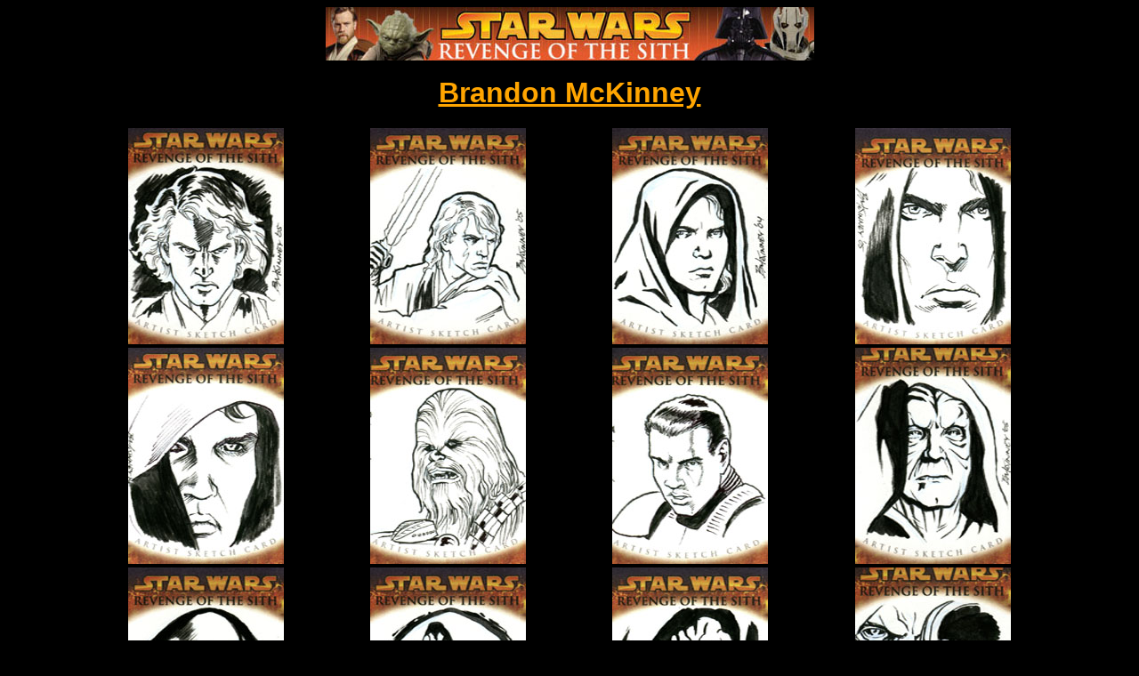

--- FILE ---
content_type: text/html
request_url: http://starwarssketchcards.com/rots/sketches/brandonmckinney/index.htm
body_size: 3004
content:
<HTML>
<BODY vlink=#FFFFCC link=#FFFFCC bgcolor=black>
<CENTER>
<IMG SRC="../../rots.jpg"><BR><BR>
<FONT FACE="Arial" size="6" color=orange><B><U>Brandon McKinney</U></B></FONT><BR><BR>
<TABLE>
<TR>
<TD align=center valign=center><IMG SRC="anakin01.jpg"></TD>
<TD align=center valign=center><IMG SRC="anakin02.jpg"></TD>
<TD align=center valign=center><IMG SRC="anakin03.jpg"></TD>
<TD align=center valign=center><IMG SRC="anakin04.jpg"></TD>
</TR><TR>
<TD align=center valign=center><IMG SRC="anakin05.jpg"></TD>
<TD align=center valign=center><IMG SRC="chewbacca01.jpg"></TD>
<TD align=center valign=center><IMG SRC="clonetrooper01.jpg"></TD>
<TD align=center valign=center><IMG SRC="darthsidious01.jpg"></TD>
</TR><TR>
<TD align=center valign=center><IMG SRC="darthsidious02.jpg"></TD>
<TD align=center valign=center><IMG SRC="darthsidious03.jpg"></TD>
<TD align=center valign=center><IMG SRC="darthsidious04.jpg"></TD>
<TD align=center valign=center><IMG SRC="darthvader01.jpg"></TD>
</TR><TR>
<TD align=center valign=center><IMG SRC="darthvader02.jpg"></TD>
<TD align=center valign=center><IMG SRC="darthvader03.jpg"></TD>
<TD align=center valign=center><IMG SRC="darthvader04.jpg"></TD>
<TD align=center valign=center><IMG SRC="darthvader05.jpg"></TD>
</TR><TR>
<TD align=center valign=center><IMG SRC="darthvader06.jpg"></TD>
<TD align=center valign=center><IMG SRC="macewindu01.jpg"></TD>
<TD align=center valign=center><IMG SRC="obiwan01.jpg"></TD>
<TD align=center valign=center><IMG SRC="obiwan02.jpg"></TD>
</TR><TR>
<TD align=center valign=center><IMG SRC="padme01.jpg"></TD>
<TD align=center valign=center><IMG SRC="palpatine01.jpg"></TD>
<TD align=center valign=center><IMG SRC="plookoon01.jpg"></TD>
<TD align=center valign=center><IMG SRC="tarfful01.jpg"></TD>
</TR><TR>
<TD align=center valign=center><IMG SRC="tarfful02.jpg"></TD>
<TD align=center valign=center><IMG SRC="yoda01.jpg"></TD>
</TR>
<TR><TD colspan=4 align=center><FONT FACE="Arial" size="2" color=orange>
<BR>The following 6 cards were returned to the artist and were not included in packs. These cards may or may not show up in the marketplace either in their original form or altered by the artist.<BR>
</TD></TR>
<TR>
<TD align=center valign=center><IMG SRC="keep/chewbacca01.jpg"></TD>
<TD align=center valign=center><IMG SRC="keep/clonetrooper01.jpg"></TD>
<TD align=center valign=center><IMG SRC="keep/darthvader01.jpg"></TD>
<TD align=center valign=center><IMG SRC="keep/generalgrievous01.jpg"></TD>
</TR><TR>
<TD align=center valign=center>&nbsp;</TD>
<TD align=center valign=center><IMG SRC="keep/generalgrievousbodyguard01.jpg"></TD>
<TD align=center valign=center><IMG SRC="keep/obiwan01.jpg"></TD>
<TD align=center valign=center>&nbsp;</TD>
</TR>
</TABLE>
<BR>
<TABLE>
<TR><TD align=center><FONT FACE="Arial" size="2" color=orange>
ALL IMAGES AND NAMES �2005 LUCASFILM LTD. & TM. ALL RIGHTS RESERVED. TOPPS IS A REGISTERED TRADEMARK OF THE TOPPS COMPANY, INC.
</FONT></TD></TR>
</TABLE>

<FONT COLOR="black">